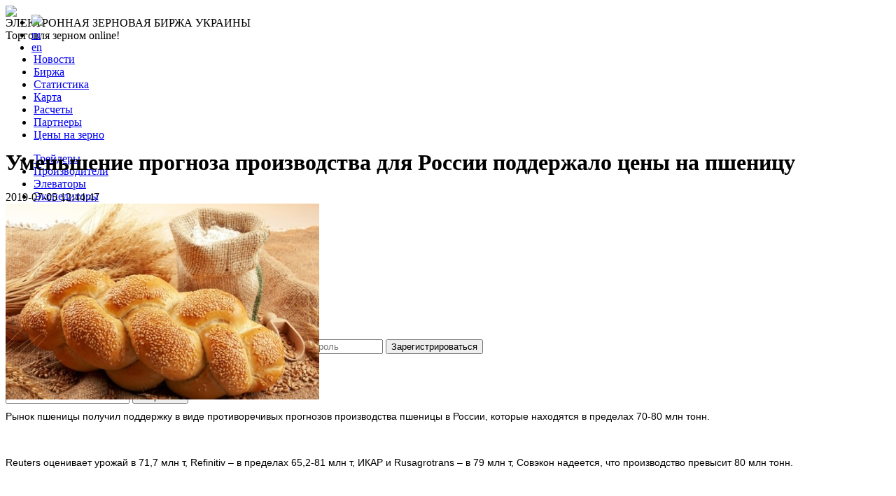

--- FILE ---
content_type: text/html; charset=utf-8
request_url: https://graintrade.com.ua/ru/novosti/zmenshennya-prognozu-virobnitctva-dlya-rosii-pidtrimalo-tcini-na-pshenitcyu.html
body_size: 21485
content:
<!DOCTYPE html PUBLIC "-//W3C//DTD XHTML 1.0 Transitional//EN"
    "http://www.w3.org/TR/xhtml1/DTD/xhtml1-transitional.dtd">
<html>
<head>
        <meta http-equiv="Content-type" content="text/html;charset=UTF-8" />
            <!-- manifest -->
    <link rel="manifest" href="/manifest.json">
    <link rel="apple-touch-icon" sizes="180x180" href="/images/icon-180.png">
    <!-- end manifest -->
    <script>
        const lang_string = "/ru";
        const dictionary = {"\u0417\u043c\u0456\u043d\u0438\u0442\u0438 \u0444\u043e\u0442\u043e\u0433\u0440\u0430\u0444\u0456\u044e":"\u0418\u0437\u043c\u0435\u043d\u0438\u0442\u044c \u0444\u043e\u0442\u043e\u0433\u0440\u0430\u0444\u0438\u044e","\u0414\u043b\u044f \u043a\u043e\u0440\u0435\u043a\u0442\u043d\u043e\u0457 \u0440\u043e\u0431\u043e\u0442\u0438 \u0437i \u0441\u043f\u0438\u0441\u043a\u0430\u043c\u0438 \u043d\u0435\u043e\u0431\u0445i\u0434\u043d\u043e \u0432\u043a\u0430\u0437\u0430\u0442\u0438 \u043d\u0430\u0441\u0442\u0443\u043f\u043di \u043f\u043e\u043b\u044f: \u043a\u0443\u043b\u044c\u0442\u0443\u0440\u0430, \u043ci\u0441\u0446\u0435 \u0434\u043e\u0441\u0442\u0430\u0432\u043a\u0438":"\u0414\u043b\u044f \u043a\u043e\u0440\u0440\u0435\u043a\u0442\u043d\u043e\u0439 \u0440\u0430\u0431\u043e\u0442\u044b \u0441\u043e \u0441\u043f\u0438\u0441\u043a\u0430\u043c\u0438 \u043d\u0435\u043e\u0431\u0445\u043e\u0434\u0438\u043c\u043e \u0443\u043a\u0430\u0437\u0430\u0442\u044c \u0441\u043b\u0435\u0434\u0443\u044e\u0449\u0438\u0435 \u043f\u043e\u043b\u044f: \u043a\u0443\u043b\u044c\u0442\u0443\u0440\u0430, \u043c\u0435\u0441\u0442\u043e \u0434\u043e\u0441\u0442\u0430\u0432\u043a\u0438","\u0412\u0438\u0431\u0435\u0440\u0456\u0442\u044c \u043f\u0435\u0440\u0435\u0440\u043e\u0431\u043d\u0438\u043a\u0430":"\u0412\u044b\u0431\u0435\u0440\u0438\u0442\u0435 \u043f\u0435\u0440\u0435\u0440\u0430\u0431\u043e\u0442\u0447\u0438\u043a\u0430","\u0412\u0438\u0431\u0435\u0440\u0456\u0442\u044c \u0435\u043b\u0435\u0432\u0430\u0442\u043e\u0440":"\u0412\u044b\u0431\u0435\u0440\u0438\u0442\u0435 \u044d\u043b\u0435\u0432\u0430\u0442\u043e\u0440","\u0415\u043b\u0435\u0432\u0430\u0442\u043e\u0440 ":"\u042d\u043b\u0435\u0432\u0430\u0442\u043e\u0440 "," \u0432\u0436\u0435 \u0434\u043e\u0431\u0430\u0432\u043b\u0435\u043d\u0438\u0439 \u0443 \u0441\u043f\u0438\u0441\u043e\u043a":" \u0443\u0436\u0435 \u0434\u043e\u0431\u0430\u0432\u043b\u0435\u043d \u0432 \u0441\u043f\u0438\u0441\u043e\u043a","\u0413\u0440\u0430\u0444i\u043a":"\u0413\u0440\u0430\u0444\u0438\u043a","\u041d\u043e\u043c\u0435\u0440":"\u041d\u043e\u043c\u0435\u0440","\u0422\u0438\u043f \u043f\u0440\u043e\u043f\u043e\u0437\u0438\u0446\u0456\u0457":"\u0422\u0438\u043f \u043f\u0440\u0435\u0434\u043b\u043e\u0436\u0435\u043d\u0438\u044f","\u041a\u0443\u043b\u044c\u0442\u0443\u0440\u0430":"\u041a\u0443\u043b\u044c\u0442\u0443\u0440\u0430","\u041e\u0431'\u0454\u043c":"\u041e\u0431\u044a\u0435\u043c","\u0426\u0456\u043d\u0430 EXW":"\u0426\u0435\u043d\u0430 EXW","\u0426\u0456\u043d\u0430 \u0421\u0420\u0422":"\u0426\u0435\u043d\u0430 \u0421\u0420\u0422","\u0417\u0430\u0433\u0430\u043b\u044c\u043d\u0430 \u0432\u0430\u0440\u0442\u0456\u0441\u0442\u044c":"\u041e\u0431\u0449\u0430\u044f \u0441\u0442\u043e\u0438\u043c\u043e\u0441\u0442\u044c","\u0415\u043b\u0435\u0432\u0430\u0442\u043e\u0440":"\u042d\u043b\u0435\u0432\u0430\u0442\u043e\u0440","\u0421\u0445\u043e\u0436\u0456 \u043f\u0430\u0440\u0438":"\u041f\u043e\u0445\u043e\u0436\u0438\u0435 \u043f\u0430\u0440\u044b","\u043f\u0440\u043e\u0434\u0430\u043c":"\u043f\u0440\u043e\u0434\u0430\u0436\u0430","\u043a\u0443\u043f\u043b\u044e":"\u043f\u043e\u043a\u0443\u043f\u043a\u0430","\u0443\u0433\u043e\u0434\u0430 \u0443\u043a\u043b\u0430\u0434\u0435\u043d\u0430":"\u0441\u0434\u0435\u043b\u043a\u0430 \u0437\u0430\u043a\u043b\u044e\u0447\u0435\u043d\u0430","\u041e\u0431\u043b\u0430\u0441\u0442\u044c\/\u0420\u0430\u0439\u043e\u043d":"\u041e\u0431\u043b\u0430\u0441\u0442\u044c\/\u0420\u0430\u0439\u043e\u043d"," \u043e\u0431\u043b\u0430\u0441\u0442\u044c":" \u043e\u0431\u043b\u0430\u0441\u0442\u044c","\u0424\u0430\u043a\u0442\u0438\u0447\u043d\u0438\u0439 \u0437\u0431\u0456\u0440":"\u0424\u0430\u043a\u0442\u0438\u0447\u0435\u0441\u043a\u0438\u0439 \u0441\u0431\u043e\u0440","\u0420\u0456\u043a:":"\u0413\u043e\u0434:","\u0417\u0456\u0431\u0440\u0430\u043d\u0430 \u043f\u043b\u043e\u0449\u0430":"\u0423\u0431\u0440\u0430\u043d\u043d\u0430\u044f \u043f\u043b\u043e\u0449\u0430\u0434\u044c","\u0423\u0440\u043e\u0436\u0430\u0439\u043d\u0456\u0441\u0442\u044c":"\u0423\u0440\u043e\u0436\u0430\u0439\u043d\u043e\u0441\u0442\u044c","\u0412\u0438\u0431\u0435\u0440\u0456\u0442\u044c \u0441\u043f\u043e\u0447\u0430\u0442\u043a\u0443 \u043e\u0431\u043b\u0430\u0441\u0442\u044c":"\u0421\u043d\u0430\u0447\u0430\u043b\u0430 \u0432\u044b\u0431\u0435\u0440\u0438\u0442\u0435 \u043e\u0431\u043b\u0430\u0441\u0442\u044c","\u0412\u0438\u0431\u0435\u0440\u0456\u0442\u044c \u043e\u0431\u043b\u0430\u0441\u0442\u044c":"\u0412\u044b\u0431\u0435\u0440\u0438\u0442\u0435 \u043e\u0431\u043b\u0430\u0441\u0442\u044c","\u0412\u0441\u0456":"\u0412\u0441\u0435","\u0412\u0438\u0431\u0435\u0440\u0456\u0442\u044c \u0440\u0430\u0439\u043e\u043d":"\u0412\u0438\u0431\u0435\u0440\u0438\u0442\u0435 \u0440\u0430\u0439\u043e\u043d","\u0412\u0441\u0456 \u043a\u0443\u043b\u044c\u0442\u0443\u0440\u0438":"\u0412\u0441\u0435 \u043a\u0443\u043b\u044c\u0442\u0443\u0440\u044b","\u041e\u0431\u043b\u0430\u0441\u0442\u044c":"\u041e\u0431\u043b\u0430\u0441\u0442\u044c","\u0422\u0435\u0440\u043c\u0456\u043d\u0430\u043b":"\u0422\u0435\u0440\u043c\u0438\u043d\u0430\u043b","\u041f\u0435\u0440\u0435\u0440\u043e\u0431\u043d\u0438\u043a":"\u041f\u0435\u0440\u0435\u0440\u0430\u0431\u043e\u0442\u0447\u0438\u043a","\u041a\u0443\u043f\u043b\u044e":"\u041a\u0443\u043f\u043b\u044e","\u041f\u0440\u043e\u0434\u0430\u043c":"\u041f\u0440\u043e\u0434\u0430\u043c","\u0417\u0430\u043a\u043e\u043d\u0442\u0440\u0430\u043a\u0442\u043e\u0432\u0430\u043d\u043e":"\u041a\u043e\u043d\u0442\u0440\u0430\u043a\u0442","\u041f\u043e \u0432\u0441\u0456\u0439 \u0423\u043a\u0440\u0430\u0457\u043d\u0456":"\u041f\u043e \u0441\u0432\u0435\u0439 \u0423\u043a\u0440\u0430\u0438\u043d\u0435","\u0420\u0456\u043a":"\u0413\u043e\u0434","\u0417\u0456\u0431\u0440\u0430\u043d\u0430 \u043f\u043b\u043e\u0449\u0430(\u0433\u0430)":"\u0423\u0431\u0440\u0430\u043d\u043d\u0430\u044f \u043f\u043b\u043e\u0449\u0430\u0434\u044c(\u0433\u0430)","\u0423\u0440\u043e\u0436\u0430\u0439\u043d\u0456\u0441\u0442\u044c(\u0446\/\u0433\u0430)":"\u0423\u0440\u043e\u0436\u0430\u0439\u043d\u043e\u0441\u0442\u044c(\u0446\/\u0433\u0430)","\u0424\u0430\u043a\u0442\u0438\u0447\u043d\u0438\u0439 \u0437\u0431\u0456\u0440(\u0442)":"\u0424\u0430\u043a\u0442\u0438\u0447\u0435\u0441\u043a\u0438\u0439 \u0441\u0431\u043e\u0440(\u0442)","\u041d\u0435\u043c\u0430\u0454 \u0434\u0430\u043d\u043d\u0438\u0445":"\u041d\u0435\u0442 \u0434\u0430\u043d\u043d\u044b\u0445"," \u0440\u0430\u0439\u043e\u043d":" \u0440\u0430\u0439\u043e\u043d"," \u0440-\u043d ":" \u0440\u0430\u0439\u043e\u043d ","\u0432\u0441\u0456":"\u0432\u0441\u0435","\u0417\u0430\u0433\u0430\u043b\u044c\u043d\u0430 \u043f\u043b\u043e\u0449\u0430":"\u041e\u0431\u0449\u0430\u044f \u043f\u043b\u043e\u0449\u0430\u0434\u044c","(\u0446\/\u0433\u0430)":"(\u0446\/\u0433\u0430)","(\u0442)":"(\u0442)","(\u0433\u0430)":"(\u0433\u0430)","\u0410\u0433\u0440\u043e\u0445\u043e\u043b\u0434\u0438\u043d\u0433":"\u0410\u0433\u0440\u043e\u0445\u043e\u043b\u0434\u0438\u043d\u0433","\u0410\u0433\u0440\u043e\u0444\u0456\u0440\u043c\u0430":"\u0410\u0433\u0440\u043e\u0444\u0438\u0440\u043c\u0430","\u0424\u0435\u0440\u043c\u0435\u0440":"\u0424\u0435\u0440\u043c\u0435\u0440","\u0422\u0438\u043f \u043a\u043e\u043b\u044c\u043e\u0440\u0456\u0432":"\u0422\u0438\u043f \u0446\u0432\u0435\u0442\u043e\u0432","\u0412\u0438 \u0431\u0430\u0436\u0430\u0454\u0442\u0435 \u0437\u043d\u044f\u0442\u0438 \u043f\u0440\u043e\u043f\u043e\u0437\u0438\u0446\u0456\u044e \u0437\u0440\u043e\u0431\u0438\u0432\u0448\u0438 \u0457\u0457 \u043d\u0435 \u0430\u043a\u0442\u0438\u0432\u043d\u043e\u044e?":"\u0412\u044b \u0436\u0435\u043b\u0430\u0435\u0442\u0435 \u0441\u043d\u044f\u0442\u044c \u043f\u0440\u0435\u0434\u043b\u043e\u0436\u0435\u043d\u0438\u0435, \u0441\u0434\u0435\u043b\u0430\u0432 \u0435\u0433\u043e \u043d\u0435\u0430\u043a\u0442\u0438\u0432\u043d\u044b\u043c?","\u0412\u0438 \u0432\u043f\u0435\u0432\u043d\u0435\u043di, \u0449\u043e \u0445\u043e\u0447\u0435\u0442\u0435 \u0432\u0438\u0434\u0430\u043b\u0438\u0442\u0438 \u043f\u0440\u043e\u043f\u043e\u0437\u0438\u0446i\u044e?":"\u0412\u044b \u0443\u0432\u0435\u0440\u0435\u043d\u044b \u0432 \u0442\u043e\u043c, \u0447\u0442\u043e \u0445\u043e\u0442\u0438\u0442\u0435 \u0443\u0434\u0430\u043b\u0438\u0442\u044c \u043f\u0440\u0435\u0434\u043b\u043e\u0436\u0435\u043d\u0438\u0435?","\u0417\u0430\u0432\u0430\u043d\u0442\u0430\u0436\u0438\u0442\u0438 \u0444\u043e\u0442\u043e\u0433\u0440\u0430\u0444\u0456\u044e":"\u0417\u0430\u0433\u0440\u0443\u0437\u0438\u0442\u044c \u0444\u043e\u0442\u043e\u0433\u0440\u0430\u0444\u0438\u044e","\u0413\u043e\u043b\u043e\u0432\u043d\u0430 \u0444\u043e\u0442\u043e\u0433\u0440\u0430\u0444i\u044f":"\u0413\u043b\u0430\u0432\u043d\u0430\u044f \u0444\u043e\u0442\u043e\u0433\u0440\u0430\u0444\u0438\u044f","\u041e\u043f\u0443\u0431\u043b\u0456\u043a\u0443\u0432\u0430\u0442\u0438 \u043a\u043e\u043c\u0435\u043d\u0442\u0430\u0440":"\u041e\u043f\u0443\u0431\u043b\u0438\u043a\u043e\u0432\u0430\u0442\u044c \u043a\u043e\u043c\u043c\u0435\u043d\u0442\u0430\u0440\u0438\u0439","\u0412i\u0434\u043f\u043e\u0432i\u0441\u0442\u0438":"\u041e\u0442\u0432\u0435\u0442\u0438\u0442\u044c","\u0440\u0435\u0433\u0456\u043e\u043d":"\u0440\u0435\u0433\u0438\u043e\u043d","\u0417\u0430\u043a\u0440\u0438\u0442\u0438":"\u0417\u0430\u043a\u0440\u044b\u0442\u044c","\u0412\u0430\u043b\u043e\u0432\u0438\u0439 \u0437\u0431i\u0440:":"\u0412\u0430\u043b\u043e\u0432\u043e\u0439 \u0441\u0431\u043e\u0440:","\u041f\u0456\u0434\u043a\u0430\u0437\u043a\u0430":"\u041f\u043e\u0434\u0441\u043a\u0430\u0437\u043a\u0430","\u0417\u0430\u043b\u0435\u0436\u043d\u0456\u0441\u0442\u044c \u043a\u043e\u043b\u044c\u043e\u0440\u0443":"\u0417\u0430\u0432\u0438\u0441\u0438\u043c\u043e\u0441\u0442\u044c \u0446\u0432\u0435\u0442\u0430","\u041f\u043e\u0432\u043d\u0430 \u0456\u043d\u0444\u043e\u0440\u043c\u0430\u0446\u0456\u044f":"\u041f\u043e\u043b\u043d\u0430\u044f \u0438\u043d\u0444\u043e\u0440\u043c\u0430\u0446\u0438\u044f","\u0410\u0433\u0440\u043e\u0444i\u0440\u043c\u0430":"\u0410\u0433\u0440\u043e\u0444\u0438\u0440\u043c\u0430","\u041a\u043e\u043c\u0435\u0440\u0446\u0456\u0439\u043d\u0438\u0439":"\u041a\u043e\u043c\u043c\u0435\u0440\u0447\u0435\u0441\u043a\u0438\u0439","\u0424\u0435\u0440\u043c\u0435\u0440\u0441\u044c\u043a\u0438\u0439":"\u0424\u0435\u0440\u043c\u0435\u0440\u0441\u043a\u0438\u0439","\u0417\u043c\u0456\u0448\u0430\u043d\u0438\u0439":"\u0421\u043c\u0435\u0448\u0430\u043d\u043d\u044b\u0439","\u0414\u0435\u0440\u0436\u0430\u0432\u043d\u0438\u0439":"\u0413\u043e\u0441\u0443\u0434\u0430\u0440\u0441\u0442\u0432\u0435\u043d\u043d\u044b\u0439","\u0417\u0435\u0440\u043d\u043e\u0432\u0438\u0439 \u0442\u0435\u0440\u043c\u0456\u043d\u0430\u043b":"\u0417\u0435\u0440\u043d\u043e\u0432\u043e\u0439 \u0442\u0435\u0440\u043c\u0438\u043d\u0430\u043b","\u041e\u043b\u0456\u0454\u043d\u0430\u043b\u0438\u0432\u043d\u0438\u0439 \u0442\u0435\u0440\u043c\u0456\u043d\u0430\u043b":"\u041c\u0430\u0441\u043b\u043e\u043d\u0430\u043b\u0438\u0432\u043d\u043e\u0439 \u0442\u0435\u0440\u043c\u0438\u043d\u0430\u043b","\u0421\u0443\u0445\u0438\u0439 \u0442\u0435\u0440\u043c\u0456\u043d\u0430\u043b":"\u0421\u0443\u0445\u043e\u0439 \u0442\u0435\u0440\u043c\u0438\u043d\u0430\u043b","\u041c\u0415\u0417":"\u041c\u042d\u0417","\u041c\u043b\u0438\u043d":"\u041c\u0435\u043b\u044c\u043d\u0438\u0446\u0430","\u041a\u043e\u043c\u0431\u0456\u043a\u043e\u0440\u043c\u043e\u0432\u0438\u0439 \u0437\u0430\u0432\u043e\u0434":"\u041a\u043e\u043c\u0431\u0438\u043a\u043e\u0440\u043c\u043e\u0432\u043e\u0439 \u0437\u0430\u0432\u043e\u0434","\u0412\u0438\u043a\u043e\u0440\u0438\u0441\u0442\u043e\u0432\u0443\u0439\u0442\u0435 \u0444\u0456\u043b\u044c\u0442\u0440\u0430 \u043d\u0430\u0442\u0438\u0441\u043d\u0443\u0432\u0448\u0438 \u043d\u0430 \u043d\u0430\u0437\u0432\u0443 \u043a\u043e\u043b\u043e\u043d\u043a\u0438":"\u0418\u0441\u043f\u043e\u043b\u044c\u0437\u0443\u0439\u0442\u0435 \u0444\u0438\u043b\u044c\u0442\u0440, \u043d\u0430\u0436\u0430\u0432\u0448\u0438 \u043f\u043e \u043d\u0430\u0437\u0432\u0430\u043d\u0438\u044e \u0441\u0442\u043e\u043b\u0431\u0446\u0430","\u0421\u043e\u0440\u0442\u0443\u0432\u0430\u043d\u043d\u044f \u043f\u0440\u043e\u043f\u043e\u0437\u0438\u0446\u0456\u0439":"\u0421\u043e\u0440\u0442\u0438\u0440\u043e\u0432\u043a\u0430 \u043f\u0440\u0435\u0434\u043b\u043e\u0436\u0435\u043d\u0438\u0439","\u0412\u0438\u0431\u0435\u0440\u0456\u0442\u044c \u041a\u043e\u043d\u0442\u0440\u0430\u0433\u0435\u043d\u0442\u0430":"\u0412\u044b\u0431\u0435\u0440\u0438\u0442\u0435 \u043a\u043e\u043d\u0440\u0430\u0433\u0435\u043d\u0442\u0430","\u0412\u0438\u0431\u0435\u0440\u0456\u0442\u044c \u0415\u043b\u0435\u0432\u0430\u0442\u043e\u0440":"\u0412\u044b\u0431\u0435\u0440\u0438\u0442\u0435 \u044d\u043b\u0435\u0432\u0430\u0442\u043e\u0440n","\u0412\u0438\u0431\u0435\u0440\u0456\u0442\u044c \u041f\u0435\u0440\u0435\u0440\u043e\u0431\u043d\u0438\u043a\u0430":"\u0412\u044b\u0431\u0435\u0440\u0438\u0442\u0435 \u043f\u0435\u0440\u0435\u0440\u0430\u0431\u043e\u0442\u0447\u0438\u043a\u0430","\u0412\u0438\u0431\u0435\u0440\u0456\u0442\u044c \u0422\u0435\u0440\u043c\u0438\u043d\u0430\u043b":"\u0412\u044b\u0431\u0435\u0440\u0438\u0442\u0435 \u0442\u0435\u0440\u043c\u0438\u043d\u0430\u043b","\u0412\u0441\u0456 \u0440\u0435\u0433\u0456\u043e\u043d\u0438":"\u0412\u0441\u0435 \u0440\u0435\u0433\u0438\u043e\u043d\u044b","\u041d\u0430\u0437\u0432\u0430":"\u041d\u0430\u0437\u0432\u0430\u043d\u0438\u0435","\u0412\u0438\u0431\u0435\u0440\u0456\u0442\u044c \u043e\u0431\u043b\u0430\u0441\u0442\u044c \u0430\u0431\u043e \u043a\u0443\u043b\u044c\u0442\u0443\u0440\u0443":"\u0412\u044b\u0431\u0435\u0440\u0438\u0442\u0435 \u043e\u0431\u043b\u0430\u0441\u0442\u044c \u0438\u043b\u0438 \u043a\u0443\u043b\u044c\u0442\u0443\u0440\u0443","\u0424\u0456\u043b\u044c\u0442\u0440\u0443\u0432\u0430\u0442\u0438 \u043c\u043e\u0436\u0443\u0442\u044c \u043b\u0438\u0448\u0435 \u043f\u0456\u0434\u0442\u0432\u0435\u0440\u0434\u0436\u0435\u043d\u0456 \u043a\u043e\u0440\u0438\u0441\u0442\u0443\u0432\u0430\u0447\u0456":"\u0424\u0438\u043b\u044c\u0442\u0440\u043e\u0432\u0430\u0442\u044c \u043c\u043e\u0433\u0443\u0442 \u0442\u043e\u043b\u044c\u043a\u043e \u043f\u043e\u0434\u0442\u0432\u0435\u0440\u0436\u0434\u0435\u043d\u043d\u044b\u0435 \u043f\u043e\u043b\u044c\u0437\u043e\u0432\u0430\u0442\u0435\u043b\u0438","\u041f\u0435\u0440\u0435\u0433\u043b\u044f\u0434\u0430\u0442\u0438 \u0434\u0430\u043d\u0443 \u0456\u043d\u0444\u043e\u0440\u043c\u0430\u0446\u0456\u044e \u043c\u043e\u0436\u0443\u0442\u044c \u043b\u0438\u0448\u0435 \u043f\u0456\u0434\u0442\u0432\u0435\u0440\u0434\u0436\u0435\u043d\u0456 \u043a\u043e\u0440\u0438\u0441\u0442\u0443\u0432\u0430\u0447\u0456":"\u041f\u0440\u043e\u0441\u043c\u0430\u0442\u0440\u0438\u0432\u0430\u0442\u044c \u0434\u0430\u043d\u043d\u0443\u044e \u0438\u043d\u0444\u043e\u0440\u043c\u0430\u0446\u0438\u044e \u043c\u043e\u0433\u0443\u0442 \u0442\u043e\u043b\u044c\u043a\u043e \u043f\u043e\u0434\u0442\u0432\u0435\u0440\u0436\u0434\u0435\u043d\u043d\u044b\u0435 \u043f\u043e\u043b\u044c\u0437\u043e\u0432\u0430\u0442\u0435\u043b\u0438","\u0421\u0442\u0430\u0442\u0438 \u043f\u0456\u0434\u0442\u0432\u0435\u0440\u0434\u0436\u0435\u043d\u0438\u043c":"\u0421\u0442\u0430\u0442\u044c \u043f\u043e\u0434\u0442\u0432\u0435\u0440\u0436\u0434\u0435\u043d\u043d\u044b\u043c","\u0412\u0456\u0434\u0441\u0443\u0442\u043d\u0456 \u0434\u0430\u043d\u0456":"\u0414\u0430\u043d\u043d\u044b\u0435 \u043e\u0442\u0441\u0443\u0442\u0441\u0442\u0432\u0443\u044e\u0442","\u0411\u0435\u0437 \u0433\u0440\u0443\u043f\u0443\u0432\u0430\u043d\u043d\u044f":"\u0411\u0435\u0437 \u0433\u0440\u0443\u043f\u043f\u0438\u0440\u043e\u0432\u043a\u0438","\u0413\u0440\u0443\u043f\u0443\u0432\u0430\u043d\u043d\u044f":"\u0413\u0440\u0443\u043f\u043f\u0438\u0440\u043e\u0432\u043a\u0430","\u0413\u0440\u0443\u043f\u0443\u0432\u0430\u043d\u043d\u044f 2":"\u0413\u0440\u0443\u043f\u043f\u0438\u0440\u043e\u0432\u043a\u0430 2","\u0424\u0456\u043b\u044c\u0442\u0440\u0438":"\u0424\u0438\u043b\u044c\u0442\u0440\u044b","\u0422\u0438\u043f: ":"\u0422\u0438\u043f: ","\u0412\u043a\u0430\u0436\u0456\u0442\u044c \u0440\u0435\u0430\u043b\u044c\u043d\u0443 \u0446\u0456\u043d\u0443":"\u0423\u043a\u0430\u0436\u0438\u0442\u0435 \u0440\u0435\u0430\u043b\u044c\u043d\u0443\u044e \u0446\u0435\u043d\u0443"};
        function t(word) {
            if (dictionary[word] != null) return dictionary[word];
            return word;
        }
    </script>
    <meta property="og:title" content="Уменьшение прогноза производства для России поддержало цены на пшеницу" />
<meta property="og:description" content="Рынок пшеницы получил поддержку в виде противоречивых прогнозов производства пшеницы в России, которые находятся в пределах 70-80 млн т." />
<meta property="og:image" content="https://graintrade.com.ua/upload/full/b574a8d745a0.jpg" />
<link rel="canonical" href="https://graintrade.com.ua/ru/novosti/zmenshennya-prognozu-virobnitctva-dlya-rosii-pidtrimalo-tcini-na-pshenitcyu.html" />
<link hreflang="uk" rel="alternate" href="https://graintrade.com.ua/novosti/zmenshennya-prognozu-virobnitctva-dlya-rosii-pidtrimalo-tcini-na-pshenitcyu.html" />
<link hreflang="en" rel="alternate" href="https://graintrade.com.ua/en/novosti/zmenshennya-prognozu-virobnitctva-dlya-rosii-pidtrimalo-tcini-na-pshenitcyu.html" />
<link hreflang="ru" rel="alternate" href="https://graintrade.com.ua/ru/novosti/zmenshennya-prognozu-virobnitctva-dlya-rosii-pidtrimalo-tcini-na-pshenitcyu.html" />
<link rel="stylesheet" type="text/css" href="/css/sweetalert2.min.css" />
<link rel="stylesheet" type="text/css" href="/css/jquery-ui-1.8.21.custom.css" media="screen" />
<link rel="stylesheet" type="text/css" href="/css/common.css?ver-25.12.25" media="screen" />
<link rel="stylesheet" type="text/css" href="/css/jquery.jscrollpane.lozenge.css" />
<link rel="stylesheet" type="text/css" href="/css/jquery.ad-gallery.css" />
<link rel="stylesheet" type="text/css" href="/css/fonts/comfortaa.css" />
<link rel="stylesheet" type="text/css" href="/css/jquery.fancybox.css" />
<link rel="stylesheet" type="text/css" href="/css/prettyPhoto.css" />
<link rel="stylesheet" type="text/css" href="/css/jquery.Jcrop.css" />
<script type="text/javascript" src="/assets/b9b0afb0/jquery.min.js"></script>
<script type="text/javascript" src="/assets/b9b0afb0/jui/js/jquery-ui.min.js"></script>
<script type="text/javascript" src="/js/priceIndexHome.js?v-27.03.25"></script>
<script type="text/javascript" src="/js/sweetalert2.min.js"></script>
<script type="text/javascript" src="/js/jquery.cookie.js"></script>
<title>Уменьшение прогноза производства для России поддержало цены на пшеницу</title>
    <meta name="description" content="Рынок пшеницы получил поддержку в виде противоречивых прогнозов производства пшеницы в России, которые находятся в пределах 70-80 млн т.">

    <link rel="icon" href="/images/favicon.ico" type="image/x-icon"/>
    <link rel="publisher" href="https://plus.google.com/103539592086004403426">

<!-- Google Tag Manager -->
<script>(function(w,d,s,l,i){w[l]=w[l]||[];w[l].push({'gtm.start':
new Date().getTime(),event:'gtm.js'});var f=d.getElementsByTagName(s)[0],
j=d.createElement(s),dl=l!='dataLayer'?'&l='+l:'';j.async=true;j.src=
'https://www.googletagmanager.com/gtm.js?id='+i+dl;f.parentNode.insertBefore(j,f);
})(window,document,'script','dataLayer','GTM-M87MKMCV');</script>
<!-- End Google Tag Manager -->
</head>
<body>
<!-- Google Tag Manager (noscript) -->
<noscript><iframe src="https://www.googletagmanager.com/ns.html?id=GTM-M87MKMCV"
height="0" width="0" style="display:none;visibility:hidden"></iframe></noscript>
<!-- End Google Tag Manager (noscript) -->
<div class="Wrapper">

<div class="pite-items" id="scene">
    <div class="wrapper">
        <div class="pine_2 layer" data-depth="0.2" style="background: url('/images/pine/2.png') no-repeat;background-size: cover;"></div>
        <div class="pine_3 layer" data-depth="-0.1" style="background: url('/images/pine/5.png') no-repeat;background-size: cover;"></div>
    </div>
</div>

    <div class="Page newsview">
        <header class="Header" role="banner">
    <div class="language-selector" style="position:absolute; top:5px; left:5px;">
        <ul id="language-menu">
<li><a title="українська" href="/novosti/zmenshennya-prognozu-virobnitctva-dlya-rosii-pidtrimalo-tcini-na-pshenitcyu.html"><img src="/images/ua.png" /></a></li>
<li><a title="русский" class="not_ukr" href="/ru/novosti/zmenshennya-prognozu-virobnitctva-dlya-rosii-pidtrimalo-tcini-na-pshenitcyu.html">ru</a></li>
<li><a title="english" class="not_ukr" href="/en/novosti/zmenshennya-prognozu-virobnitctva-dlya-rosii-pidtrimalo-tcini-na-pshenitcyu.html">en</a></li>
</ul>    </div>
    <a class="Header-logo" href="/ru">
        <img src="/images/blank.gif"/>
    </a>
    <div class="Header-slogan-first top-15">
        ЭЛЕКТРОННАЯ ЗЕРНОВАЯ БИРЖА УКРАИНЫ    </div>
    <span class="Header-slogan">Торговля зерном online!</span>
    <div class="social">
        <a href="https://www.facebook.com/graintradeua" class="facebook" target="_blank" rel="nofollow"></a>
        <a href="https://twitter.com/GrainTradeUA" class="twitter" target="_blank" rel="nofollow"></a>
                    <a href="https://t.me/graintradeua" class="telegram" target="_blank" rel="nofollow"></a>
            </div>
    <nav class="Menu">
        <ul class="Menu-list" id="mainMenuTop">
<li class="active Menu-item"><a href="/ru/novosti">Новости</a></li>
<li class="Menu-item"><a href="/ru/birzha">Биржа</a></li>
<li class="Menu-item"><a href="/ru/statistika">Статистика</a></li>
<li class="Menu-item"><a href="/ru/karti">Карта</a></li>
<li class="Menu-item"><a href="/ru/rascheti">Расчеты</a></li>
<li class="Menu-item"><a href="/ru/partneri">Партнеры</a></li>
<li class="Menu-item"><a href="/ru/indeksCen">Цены на зерно</a></li>
</ul>        <div class="notification-centr">
            <div class="notification green-notification" style="display:none;"
                 title="есть новые предложения">
            </div>
            <div class="notification blue-notification" style="display:none;"
                 title="есть непрочитанные сообщения">
            </div>
        </div>
    </nav>
    <nav class="Menu nav2">
        <ul class="Menu-list" id="mainMenu">
<li class="Menu-item"><a href="/ru/traideri">Трейдеры</a></li>
<li class="Menu-item"><a href="/ru/proizvoditeli">Производители</a></li>
<li class="Menu-item"><a href="/ru/elevatori">Элеваторы</a></li>
<li class="Menu-item"><a href="/ru/ekspeditori">Экспедиторы</a></li>
<li class="Menu-item"><a href="/ru/porti">Порты</a></li>
<li class="Menu-item"><a href="/ru/terminali">Терминалы</a></li>
<li class="Menu-item"><a href="/ru/holdingi">Холдинги</a></li>
<li class="Menu-item"><a href="/ru/pererabotchiki">Переработчики</a></li>
</ul>    </nav>
            <div class="logndiv">
    <a href="javascript:;" class="loginbut">Вход</a>
    <div class="logtabs" id="logtabs">
        <div class="alogtabs">
            <a href="javascript:;" class="alogin on">Войти</a>
            <a href="javascript:;" class="areg">Регистрация</a>
            <a href="javascript:;" class="aforgot">Забыли пароль</a>
        </div>
        <div class="clr"></div>
        <div class="ltabs">
            <div class="login now">
                <form method="post" id="top-login-form"
                      action="/ru/site/login">
                    <input id="LoginForm_username" type="text" placeholder="Логин"
                           name="LoginForm[firm_email]"/>
                    <input id="LoginForm_password" type="password" placeholder="Пароль"
                           name="LoginForm[pass]"/>
                    <input type="submit" value="Логин" name="yt0"/>
                </form>
            </div>
            <div class="reg">
                <form method="post" id="top-reg-form"
                      action="/ru/site/reg">
                    <p class="logtabs-t">
                        Для просмотра информации вам необходимо зарегистрироваться                    </p>
                    <input id="RegForm_username" type="text" placeholder="email"
                           name="User[firm_email]"/>
                    <input id="RegForm_password" type="password" placeholder="Пароль"
                           name="User[pass]"/>
                    <input id="RegForm_check_password" type="password" placeholder="Повторите пароль"
                           name="User[check_pass]"/>
                    <input class="logtabs-reg" type="submit" value="Зарегистрироваться" name="yt0"/>
                    <p class="logtabs-b">бесплатно, чтобы воспользоваться функциями сайта</p>
                </form>
            </div>
            <div class="forgot">
                <form method="post" id="top-reg-form"
                      action="/ru/site/forgetPass">
                    <input id="RegForm_username" type="text" placeholder="email"
                           name="User[firm_email]"/>
                    <input type="submit" value="Отправить" name="yt0"/>
                </form>
            </div>
        </div>
    </div>
</div>
<script>
    var showed = false,
        canClose = false;

    $(document).on('mouseover', '.logndiv', function() {
        if (!showed) {
            $('.logtabs').show();
            showed = true;
        }
    });

    $(document).on('mouseover', '.logtabs', function() {
        if (canClose) {
            canClose = false;
        }
    });

    $(document).on('mouseout', '.logtabs', function() {
        if (!canClose) {
            canClose = true;
        }
    });

    $(document).on('click', 'body', function() {
        if (canClose) {
            $('.logtabs').hide();
            showed = false;
            canClose = false;
        }
    });

    $(document).on('click', '.guest', function() {
        $.fancybox.open('#logtabs', {padding: 0, autoHeight: true, autoWidth: true});
        return false;
    });

    //Tabs
    $('.alogtabs').on('click', '.alogin', function() {
        $('.alogtabs a').removeClass('on');
        $('.ltabs div').removeClass('now');
        $(this).addClass('on');
        $('.login').addClass('now');
    });
    $('.alogtabs').on('click', '.areg', function() {
        $('.alogtabs a').removeClass('on');
        $('.ltabs div').removeClass('now');
        $(this).addClass('on');
        $('.reg').addClass('now');
    });
    $('.alogtabs').on('click', '.aforgot', function() {
        $('.alogtabs a').removeClass('on');
        $('.ltabs div').removeClass('now');
        $(this).addClass('on');
        $('.forgot').addClass('now');
    });
</script>    </header>        <div class="Main">
                        <div class="Main-content">
    <script>
    $(function(){
        $('#goBack').button();
        $('#goBack').click(function(){
            window.location.href="/ru/novosti";
        });

        // Load the classic theme
        Galleria.loadTheme('/css/themes/classic/galleria.classic.min.js');

        // Initialize Galleria
        if($('#galleria').length > 0)
            Galleria.run('#galleria');
    });
</script>
<div class="newsConteiner" style="margin-top:15px;">
    <div class="newsInfoActive">
        <div class="newsInnerInfo">
            <div class="newsTitle">
                <h1 style="padding-top:0;">Уменьшение прогноза производства для России поддержало цены на пшеницу</h1>
                <div class="newsDate">2019-07-05 12:44:47</div>
                            </div>
        </div>
    </div>

    <div class="newsData">
        <div class="newsBigImg">
                            <img src="/upload/full/b574a8d745a0.jpg" alt="Уменьшение прогноза производства для России поддержало цены на пшеницу"/>
                    </div>
            
        <div class="newsText">
                        <p>
                <p><span style="font-size:14px"><span style="font-family:arial,sans-serif">Рынок пшеницы получил поддержку в виде противоречивых прогнозов производства пшеницы в России, которые находятся в пределах 70-80 млн тонн.</span></span></p>

<p>&nbsp;</p>

<p><span style="font-size:14px"><span style="font-family:arial,sans-serif">Reuters оценивает урожай в 71,7 млн т, Refinitiv &ndash; в пределах 65,2-81 млн т, ИКАР и Rusagrotrans &ndash; в 79 млн т, Совэкон&nbsp;надеется, что производство превысит 80 млн тонн.</span></span></p>

<p>&nbsp;</p>

<p><span style="font-size:14px"><span style="font-family:arial,sans-serif">Рынок французской пшеницы рос после скачка цен в Чикаго в среду, хотя вчера США праздновали День Независимости. Спекулянты разогревают цены несмотря на &laquo;медвежьи&raquo; фундаментальные факторы: урожай мягкой пшеницы в ЕС минимум на 10% превысит прошлогодний, благодаря увеличению производства в Германии и Франции</span></span></p>

<p>&nbsp;</p>

<ul>
	<li><span style="font-size:14px"><span style="font-family:arial,sans-serif">Сентябрьские фьючерсы на мукомольную пшеницу на MATIF выросли на 1 &euro;/т до 179,5 &euro;/т или 202,47 $/т.</span></span></li>
</ul>

<p>&nbsp;</p>

<p><span style="font-size:14px"><span style="font-family:arial,sans-serif">Тунисская агентство ODC приобрело 67 тыс т пшеницы с протеином 11,5% по цене 203,69 $/т, 205,99 $/т и 211,68 $/т C&amp;F с поставкой 5-25 августа.</span></span></p>

<p>&nbsp;</p>

<p><span style="font-size:14px"><span style="font-family:arial,sans-serif">Алжир приобрел пшеницу по цене выше, чем на майском тендере.</span></span></p>

<p>&nbsp;</p>

<p><span style="font-size:14px"><span style="font-family:arial,sans-serif">Жара в Черноморском регионе способствует увеличению предложений продовольственной пшеницы и сокращению фуражной, вследствие чего цены на последнюю выросли на 1 $/т до 176 $/т </span><span style="font-family:arial,sans-serif">FOB</span><span style="font-family:arial,sans-serif"> для поставок в июле, 178 $/т в августе и 181 $/т в сентябре.</span></span></p>

<p><span style="font-size:14px"><span style="font-family:arial,sans-serif">На западе Украины из-за избытка влаги возможно ухудшение качества пшеницы.</span></span></p>

<p>&nbsp;</p>

<p><span style="font-size:14px"><span style="font-family:arial,sans-serif">Появились первые данные по урожаю пшеницы в Румынии, Сербии и Венгрии. Там чрезмерные осадки также привели к распространению болезней пшеницы, которые могут повредить 2 млн т зерна.</span></span></p>
            </p> 
        </div>
    </div>
    
        <div class="clr" style="height:3px;"></div>
	</div>
<button id="goBack" style="float:right;">
    <a href="/ru/novosti">Перечень всех новостей</a>
</button>
<div class="banner-widget">
                            <img src="/upload/banner/01222026/viktor_ko.jpg" alt="Экспорт зерновых по Дунаю"
                     width="600" height="100"
                >
                                            <noindex>
                <a href="https://agro2food.com.ua/" id="promo-link" class="banner-link" target="_blank" rel="nofollow" title="Выставка технологий, оборудования и решений для агропереработки и пищевой промышленности">
                    <img src="/upload/banner/12182025/600x100 A2F-2006-01.png" alt="Выставка технологий, оборудования и решений для агропереработки и пищевой промышленности"
                         width="600" height="100"
                    >
                </a>
            </noindex>
                                            <noindex>
                <a href="https://insklad.com.ua/" id="promo-link" class="banner-link" target="_blank" rel="nofollow" title="Выставка технологий, оборудования, решений для складской логистики">
                    <img src="/upload/banner/12182025/600x100 Insklad 2026-01.png" alt="Выставка технологий, оборудования, решений для складской логистики"
                         width="600" height="100"
                    >
                </a>
            </noindex>
                        </div>
<script src="/ckeditor/ckeditor.js"></script>
<div class="comments newsConteiner">
    <a name="comments"></a>
    <button id="addCommBut"
            class="ui-button ui-widget ui-state-default ui-corner-all ui-button-text-only"
            style="height:30px;" role="button" aria-disabled="false">
        <span class="ui-button-text">Добавить отзыв</span>
    </button>
    <div class="redcom" id="comments-count">Комментарии посетителей (0):</div>
    </div>

<div class="addComm modal" style="position:static;padding: 36px 15px 0px 37px;width:auto;">
    <div id="closse-add-comment" class="red_cross"><a href="javascript:void(0)"><img src="/images/red-cross-md.png"></img></a></div>
    <div class="h1com" style="width: 758px;">Комментарий к новости: <span>Уменьшение прогноза производства для России поддержало цены на пшеницу</span></div>
        <div class="h3com"><noindex>Ваш комментарий:</noindex></div>

    <form method="post" action="/ru/novosti/comment" id="submitComment">
        <input type="hidden" name="news_id" value="4282" />
        <input type="hidden" name="parent_id" id="parent_id" value="" />
        <textarea id="comment_text" name="text" maxlength="2048" style="resize:none;height:120px;width:758px;"></textarea>
        <div class="comment_hint"><noindex>(не более 2048 символов)</noindex></div>
        <input type="submit" id="comment_submit" value="Опубликовать комментарий" style="margin-top: 28px;"/>
    </form>
</div>

<div class="editComm modal" style="position:static;padding: 36px 15px 0px 37px;width:auto;">
    <div id="closse-edit-comment" class="red_cross"><a href="javascript:void(0)"><img src="/images/red-cross-md.png"></img></a></div>
    <div class="h1com">Комментарий к новости:</div>
    <div class="h2com">Уменьшение прогноза производства для России поддержало цены на пшеницу</div>
    <div class="h3com"><noindex>Комментарий:</noindex></div>
    <input type="hidden" id="edit-comment_id" name="comment_id" value="4282" />
    <textarea id="edit_comment_text" name="text" maxlength="2048" style="resize:none;height:120px;width:758px;"></textarea>
    <div class="comment_hint"><noindex>(не более 2048 символов)</noindex></div>
</div>

<div class="complete-alert modal" style="position:static;padding: 36px 15px 0px 37px;width:auto;display: none;">
    <div id="closse-complete-alert" class="red_cross"><a href="javascript:void(0)"><img src="/images/red-cross-md.png"></a></div>
    <h2>Ваш комментарий появится после проверки администратором сайта</h2>
</div>

<div class="autorization-alert modal" style="position:static;padding: 36px 15px 0px 37px;width:auto;">
    <div id="closse-autorization-alert" class="red_cross"><a href="javascript:void(0)"><img src="/images/red-cross-md.png"></a></div>
    <h2>Эта функция доступна только авторизованным пользователям</h2>
</div>
<script>
    $(function() {
                $(".autorization-alert").dialog({
            autoOpen: false,
            modal: true,
            resizable: false,
            width: 876,
            buttons: {
                "Авторизация": function () {
                    window.location.href = "/ru/site/login";
                },
                "Регистрация": function () {
                    window.location.href = "/ru/site/reg";
                },
                "Закрыть": function () {
                    $(this).dialog("close");
                },
            }
        });
        $("#closse-autorization-alert").click(function () {
            $(".autorization-alert").dialog("close");
        });

        function openAuthorizationAlert() {
            $(".autorization-alert").parent().css({position: "fixed"}).end().dialog("open");
        }

        $("#addCommBut").click(function () {
            openAuthorizationAlert();
        });
        $(document).delegate(".comment-answer_but", "click", function () {
            openAuthorizationAlert();
        });

        
        $(document).on("input", "#comment_text", function() {
            var length = $(this).val().length;
            var style = (length >= $(this).attr("maxlength") ? "red" : "black");
            $(".comment_hint").css("color", style);
        });

        $(document).on("click", ".comment-delete_but", function() {
            var comment_id = $(this).parent().find(".comment_id").val();

            swal({
                title: 'Увага!',
                text: 'Вы уверены, что хотите удалить комментарий?',
                type: 'warning',
                showCancelButton: true,
                confirmButtonColor: '#3085d6',
                cancelButtonColor: '#d33',
                confirmButtonText: 'Да, удалить!',
                cancelButtonText: 'Нет, отменить удаление!'
            }).then(function(isConfirm) {
                if (isConfirm) {
                    $.ajax({
                        type:"POST",
                        url: "/ru/novosti/deleteComment",
                        dataType: "json",
                        data: {
                            comment_id: comment_id,
                            news_id: 4282                        },
                        success: function(data){
                            if (data["result"] == 1) {
                                var comment_block = $(".comment-block .comment_id[value='"+data["comment_id"]+"']").parent();
                                comment_block.next(".comment-tree").remove();
                                comment_block.remove();
                                $("#comments-count").html("Комментарии посетителей ("+data["count"]+"):");
                            }
                        }
                    });
                }
            });
        });
        
        $('.complete-alert').dialog({
            autoOpen: false,
            modal: true,
            dialogClass: 'comment-window',
            resizable: false,
            width: 876,
            height: 290
        });
        
        $("#closse-complete-alert").click(function() {
            $('.complete-alert').dialog("close");
            CKEDITOR.instances['comment_text'].destroy();
        });
        
        $('#submitComment').submit(function (e) {
            var text = $('.cke_wysiwyg_frame').contents().find('body').html();
            var parent_id = $('#parent_id').val();

            var length = text.length;
            var style = (length >= $('#comment_text').attr("maxlength") ? "red" : "black");
            $(".comment_hint").css("color", style);
            
            $.ajax({
                type:"POST",
                url: "/ru/novosti/comment",
                dataType: "json",
                data: {
                    news_id: 4282,
                    parent_id: parent_id,
                    text: text,
                },
                success: function(data){
                    if (data["result"] == 1) {
                        //console.log('dsadsa');
                        $('.addComm').dialog("close");
                        $('.editComm').dialog("close");
                        CKEDITOR.instances['comment_text'].destroy();
                        if (data["user"] == 9) {
                            $(location).attr('href', data['link']);
                            location.reload();
                        } else {
                            // window.location.href=data['link'];
                            $(".complete-alert").dialog("open");
                        }
                    } else {
                        console.log(data["errors"]);
                        if (data["message"]) {
                            //alert(data["message"]);
                        }
                    }
                }
            });
            e.preventDefault();
        });
        
        $('.addComm').dialog({
            //close: function() {},
            autoOpen: false,
            modal: true,
            dialogClass: 'comment-window',
            resizable: false,
            width: 876,
            height: 590
        });

        $("#closse-add-comment").click(function() {
            $('.addComm').dialog("close");
            CKEDITOR.instances['comment_text'].destroy();
        });

        $('.editComm').dialog({
            //close: function() {},
            autoOpen: false,
            modal: true,
            resizable: false,
            width: 876,
            height: 590,
            buttons: {
                "Зберегти": function() {
                    // var text = $(this).children("#edit_comment_text").val();
                    var text = $('.cke_wysiwyg_frame').contents().find('body').html();
                    var comment_id = $(this).children("#edit-comment_id").val();

                    var length = text.length;
                    var style = (length >= $('#edit_comment_text').attr("maxlength") ? "red" : "black");
                    $(".comment_hint").css("color", style);

                    $.ajax({
                        type:"POST",
                        url: "/ru/novosti/updateComment",
                        dataType: "json",
                        data: {
                            comment_id: comment_id,
                            text: text
                        },
                        success: function(data) {
                            if (data["result"] == 1) {
                                $(".comment-block .comment_id[value="+data["comment_id"]+"]")
                                    .parent().children(".comment-text").html(data["text"]);
                                if (data["user"] != 9) {
                                    $(".complete-alert").dialog("open");
                                }
                            }
                            $('.editComm').dialog("close");
                            CKEDITOR.instances['edit_comment_text'].destroy();
                        }
                    });
                },
                "Повернутися": function() {
                    $(this).dialog( "close" );
                    CKEDITOR.instances['edit_comment_text'].destroy();
                }
            }
        });

        $("#closse-edit-comment").click(function() {
            $('.editComm').dialog("close");
            CKEDITOR.instances['edit_comment_text'].destroy();
        });

        $(".comment-edit_but").bind('click', function() {
            var comment_id = $(this).parent().find(".comment_id").val();
            var comment_text = $(this).parent().find(".comment-text").html();
            $('.editComm').find('#edit-comment_id').val(comment_id);
            $('.editComm').find('#edit_comment_text').val(comment_text);
            $('.editComm').find('.cke_editable').val(comment_text);
            $('.editComm').parent().css({position : "fixed"}).end().dialog("open");
            loadEditor("edit_comment_text");
        });
        
        function loadEditor(id)
        {
            var instance = CKEDITOR.instances[id];
            if(instance)
            {
                CKEDITOR.remove(id);
            } else {
                CKEDITOR.replace(id, {
                    language: 'ru',
                toolbar : [
	{ name: 'document', groups: [ 'mode', 'document', 'doctools' ], items: [ 'NewPage', 'Preview', 'Print', '-', 'Templates' ] },
	{ name: 'clipboard', groups: [ 'clipboard', 'undo' ], items: [ 'Cut', 'Copy', 'Paste', 'PasteText', 'PasteFromWord', '-', 'Undo', 'Redo' ] },
	{ name: 'editing', groups: [ 'find', 'selection', 'spellchecker' ], items: [ 'Find', 'Replace', '-', 'SelectAll', '-', 'Scayt' ] },
	{ name: 'basicstyles', groups: [ 'basicstyles', 'cleanup' ], items: [ 'Bold', 'Italic', 'Underline', 'Strike', 'Subscript', 'Superscript', '-', 'RemoveFormat' ] },
	{ name: 'paragraph', groups: [ 'list', 'indent', 'blocks', 'align', 'bidi' ], items: [ 'NumberedList', 'BulletedList', '-', 'Outdent', 'Indent', '-', 'Blockquote', '-', 'JustifyLeft', 'JustifyCenter', 'JustifyRight', 'JustifyBlock', '-', 'BidiLtr', 'BidiRtl' ] },
	{ name: 'links', items: [ 'Link', 'Unlink', 'Anchor' ] },
	{ name: 'insert', items: [ 'Image', 'Table', 'Smiley' ] },
	'/',
	{ name: 'styles', items: [ 'Styles', 'Format', 'Font', 'FontSize' ] },
	{ name: 'colors', items: [ 'TextColor', 'BGColor' ] },
	{ name: 'tools', items: [ 'Maximize', 'ShowBlocks' ] },
	{ name: 'others', items: [ '-' ] },
	{ name: 'about', items: [ 'About' ] }
]
            });
                CKEDITOR.config.width = 758;
            }
        }

    });
</script></div>
<aside class="Main-sideBar">
    <div class="dataConteiner">
        <div class="NoIndex_clr_bg_txt_and_img">
    <div class="sidebar-priceIndex dataConteiner">
        <div id="priceIndex">
    <form name="price_index" method="post" action="#">
        <div class="row indexcen er">
            <span class="normalText">Цена на условиях</span>
            <select class="type_select Common-select" title="Условие поставки">
                <option value="exw" selected>EXW</option>
                <option value="fca_termg">FCA</option>
                <option value="fca_term$">FCA $</option>
                <option value="cpt_termg">СРТ Терминал, грн.</option>
                <option value="cpt_term$">CPT Терминал $</option>
                <option value="cpt_per">СРТ Переработчик</option>
                <option value="fob">FOB</option>
                <option value="daf">DAF</option>
                <option value="cif">CIF</option>
                            </select>
            <span class="normalText stup"></span>
        </div>
        <div class="row region">
            <input type="radio" name="indexSelector" class="indexselector" value="culture" checked>
            <div class="countries_select_wrap" style="display:none">
                <select class="countries_select Common-select" title="Индекс по странам">
                    <option value="0">Все страны</option>
                    <option value="1">Россия</option><option value="2">Украина</option><option value="3">Беларусь</option><option value="4">Казахстан</option><option value="5">Азербайджан</option><option value="6">Армения</option><option value="7">Грузия</option><option value="8">Израиль</option><option value="9">США</option><option value="10">Канада</option><option value="11">Кыргызстан</option><option value="12">Латвия</option><option value="13">Литва</option><option value="14">Эстония</option><option value="15">Молдова</option><option value="16">Таджикистан</option><option value="17">Туркменистан</option><option value="18">Узбекистан</option><option value="19">Австралия</option><option value="20">Австрия</option><option value="21">Албания</option><option value="22">Алжир</option><option value="23">Американское Самоа</option><option value="24">Ангилья</option><option value="25">Ангола</option><option value="26">Андорра</option><option value="27">Антигуа и Барбуда</option><option value="28">Аргентина</option><option value="29">Аруба</option><option value="30">Афганистан</option><option value="31">Багамы</option><option value="32">Бангладеш</option><option value="33">Барбадос</option><option value="34">Бахрейн</option><option value="35">Белиз</option><option value="36">Бельгия</option><option value="37">Бенин</option><option value="38">Бермуды</option><option value="39">Болгария</option><option value="40">Боливия</option><option value="41">Босния и Герцеговина</option><option value="42">Ботсвана</option><option value="43">Бразилия</option><option value="44">Бруней-Даруссалам</option><option value="45">Буркина-Фасо</option><option value="46">Бурунди</option><option value="47">Бутан</option><option value="48">Вануату</option><option value="49">Великобритания</option><option value="50">Венгрия</option><option value="51">Венесуэла</option><option value="52">Виргинские острова, Британские</option><option value="53">Виргинские острова, США</option><option value="54">Восточный Тимор</option><option value="55">Вьетнам</option><option value="56">Габон</option><option value="57">Гаити</option><option value="58">Гайана</option><option value="59">Гамбия</option><option value="60">Гана</option><option value="61">Гваделупа</option><option value="62">Гватемала</option><option value="63">Гвинея</option><option value="64">Гвинея-Бисау</option><option value="65">Германия</option><option value="66">Гибралтар</option><option value="67">Гондурас</option><option value="68">Гонконг</option><option value="69">Гренада</option><option value="70">Гренландия</option><option value="71">Греция</option><option value="72">Гуам</option><option value="73">Дания</option><option value="74">Доминика</option><option value="75">Доминиканская Республика</option><option value="76">Египет</option><option value="77">Замбия</option><option value="78">Западная Сахара</option><option value="79">Зимбабве</option><option value="80">Индия</option><option value="81">Индонезия</option><option value="82">Иордания</option><option value="83">Ирак</option><option value="84">Иран</option><option value="85">Ирландия</option><option value="86">Исландия</option><option value="87">Испания</option><option value="88">Италия</option><option value="89">Йемен</option><option value="90">Кабо-Верде</option><option value="91">Камбоджа</option><option value="92">Камерун</option><option value="93">Катар</option><option value="94">Кения</option><option value="95">Кипр</option><option value="96">Кирибати</option><option value="97">Китай</option><option value="98">Колумбия</option><option value="99">Коморы</option><option value="100">Конго</option><option value="101">Конго, демократическая республика</option><option value="102">Коста-Рика</option><option value="103">Кот д`Ивуар</option><option value="104">Куба</option><option value="105">Кувейт</option><option value="106">Лаос</option><option value="107">Лесото</option><option value="108">Либерия</option><option value="109">Ливан</option><option value="110">Ливия</option><option value="111">Лихтенштейн</option><option value="112">Люксембург</option><option value="113">Маврикий</option><option value="114">Мавритания</option><option value="115">Мадагаскар</option><option value="116">Макао</option><option value="117">Македония</option><option value="118">Малави</option><option value="119">Малайзия</option><option value="120">Мали</option><option value="121">Мальдивы</option><option value="122">Мальта</option><option value="123">Марокко</option><option value="124">Мартиника</option><option value="125">Маршалловы Острова</option><option value="126">Мексика</option><option value="127">Микронезия, федеративные штаты</option><option value="128">Мозамбик</option><option value="129">Монако</option><option value="130">Монголия</option><option value="131">Монтсеррат</option><option value="132">Мьянма</option><option value="133">Намибия</option><option value="134">Науру</option><option value="135">Непал</option><option value="136">Нигер</option><option value="137">Нигерия</option><option value="138">Кюрасао</option><option value="139">Нидерланды</option><option value="140">Никарагуа</option><option value="141">Ниуэ</option><option value="142">Новая Зеландия</option><option value="143">Новая Каледония</option><option value="144">Норвегия</option><option value="145">Объединенные Арабские Эмираты</option><option value="146">Оман</option><option value="147">Остров Мэн</option><option value="148">Остров Норфолк</option><option value="149">Острова Кайман</option><option value="150">Острова Кука</option><option value="151">Острова Теркс и Кайкос</option><option value="152">Пакистан</option><option value="153">Палау</option><option value="154">Палестинская автономия</option><option value="155">Панама</option><option value="156">Папуа - Новая Гвинея</option><option value="157">Парагвай</option><option value="158">Перу</option><option value="159">Питкерн</option><option value="160">Польша</option><option value="161">Португалия</option><option value="162">Пуэрто-Рико</option><option value="163">Реюньон</option><option value="164">Руанда</option><option value="165">Румыния</option><option value="166">Сальвадор</option><option value="167">Самоа</option><option value="168">Сан-Марино</option><option value="169">Сан-Томе и Принсипи</option><option value="170">Саудовская Аравия</option><option value="171">Свазиленд</option><option value="172">Святая Елена</option><option value="173">Северная Корея</option><option value="174">Северные Марианские острова</option><option value="175">Сейшелы</option><option value="176">Сенегал</option><option value="177">Сент-Винсент</option><option value="178">Сент-Китс и Невис</option><option value="179">Сент-Люсия</option><option value="180">Сент-Пьер и Микелон</option><option value="181">Сербия</option><option value="182">Сингапур</option><option value="183">Сирийская Арабская Республика</option><option value="184">Словакия</option><option value="185">Словения</option><option value="186">Соломоновы Острова</option><option value="187">Сомали</option><option value="188">Судан</option><option value="189">Суринам</option><option value="190">Сьерра-Леоне</option><option value="191">Таиланд</option><option value="192">Тайвань</option><option value="193">Танзания</option><option value="194">Того</option><option value="195">Токелау</option><option value="196">Тонга</option><option value="197">Тринидад и Тобаго</option><option value="198">Тувалу</option><option value="199">Тунис</option><option value="200">Турция</option><option value="201">Уганда</option><option value="202">Уоллис и Футуна</option><option value="203">Уругвай</option><option value="204">Фарерские острова</option><option value="205">Фиджи</option><option value="206">Филиппины</option><option value="207">Финляндия</option><option value="208">Фолклендские острова</option><option value="209">Франция</option><option value="210">Французская Гвиана</option><option value="211">Французская Полинезия</option><option value="212">Хорватия</option><option value="213">Центрально-Африканская Республика</option><option value="214">Чад</option><option value="215">Чехия</option><option value="216">Чили</option><option value="217">Швейцария</option><option value="218">Швеция</option><option value="219">Шпицберген и Ян Майен</option><option value="220">Шри-Ланка</option><option value="221">Эквадор</option><option value="222">Экваториальная Гвинея</option><option value="223">Эритрея</option><option value="224">Эфиопия</option><option value="226">Южная Корея</option><option value="227">Южно-Африканская Республика</option><option value="228">Ямайка</option><option value="229">Япония</option><option value="230">Черногория</option><option value="231">Джибути</option><option value="232">Южный Судан</option><option value="233">Ватикан</option><option value="234">Синт-Мартен</option><option value="235">Бонайре, Синт-Эстатиус и Саба</option>                </select>
            </div>
            <div class="region_select_wrap">
                <select class="region_select Common-select" title="Индекс по регионам">
                    <option value="0">Все регионы</option>
                    <option value="26">Автономная Республика Крым</option><option value="27">Винницкая</option><option value="28">Волынская</option><option value="29">Днепропетровская</option><option value="30">Донецкая</option><option value="31">Житомирская</option><option value="32">Закарпатская</option><option value="33">Запорожская</option><option value="34">Ивано-Франковская</option><option value="35">Киевская</option><option value="36">Кировоградская</option><option value="37">Луганская</option><option value="38">Львовская</option><option value="39">Николаевская</option><option value="40">Одесская</option><option value="41">Полтавская</option><option value="42">Ровенская</option><option value="43">Сумская</option><option value="44">Тернопольская</option><option value="45">Харьковская</option><option value="46">Херсонская</option><option value="47">Хмельницкая</option><option value="48">Черкасская</option><option value="49">Черновицкая</option><option value="50">Черниговская</option>                </select>
            </div>
            <div class="port_select_wrap" style="display:none">
                <select class="port_select Common-select" title="Индекс по портам">
                    <option value="0">Все порты и терминалы</option>
                    <option value="28936">Agri Food Trade</option><option value="32289">CONSTANTA CARGO LTR S.R.L.</option><option value="29840">Cухой порт Терминалы на границе</option><option value="32411">Green Lena s.r.o.</option><option value="11911">ITS Havacilik ve Dis Ticaret Ltd Sti </option><option value="5102">LaneMax, Малифис ООО</option><option value="21001">NUNIT</option><option value="2337">АСК Укрречфлот </option><option value="1914">&quot;Белгород-Днестровский морской торговый порт&quot; ГП</option><option value="13240">Будтехінжинерінг</option><option value="12043">ГП &quot;Бердянский морской торговый порт&quot;</option><option value="1920">ГП «Севастопольский морской торговый порт»</option><option value="16067">ДП &quot;ХМТП&quot;</option><option value="1919">&quot;Евпаторийский морской торговый порт&quot; ГП</option><option value="1907">ЗАО &quot;Камыш-Бурун&quot;</option><option value="1916">&quot;Измаильский морской торговый порт&quot; ГП</option><option value="4912">Іллічівський морський рибний порт ТОВ</option><option value="2083">&quot;Керченский морской торговый порт&quot; ГП</option><option value="1902">«Мариупольский морской торговый порт» ГП</option><option value="32960">МВ Карго</option><option value="1912">&quot;Николаевский МТП&quot;, ГП</option><option value="6784">«Морской порт Тамань» ЗАО</option><option value="1904">Морской порт &quot;Азовсталь&quot;</option><option value="1911">&quot;МТП Южный&quot; ГП</option><option value="2096">&quot;Нибулон&quot; СП ООО терминал </option><option value="1909">&quot;Одесский морской торговый порт&quot; ГП </option><option value="1918">&quot;Октябрьск ГП Специализированный морской порт&quot; </option><option value="30525">ОСТРА ПАНДИ СЕРВИСИЗ</option><option value="9153">Очаковский морской порт</option><option value="27960">ПРАТ АСК Укрречфлот</option><option value="1917">&quot;Ренийский МТП&quot; ГП</option><option value="2030">Речные терминалы на Днепре Украины </option><option value="2084">&quot;Скадовский морской торговый порт&quot; ГП</option><option value="1903">«СРЗ», ООО Азовский судоремонтный завод</option><option value="29162">ТТГ Форвард</option><option value="5481">ТОВ &quot;Бериславський зерновий термінал&quot;</option><option value="30972">ООО &quot;ЭМ-ЭМ-СИ&quot;</option><option value="29966">ООО «НЬЮНИТ»</option><option value="6045">ООО &quot;Ржищевский порт&quot;</option><option value="33908">ООО Терра-импекс агро</option><option value="12853">ООО Укрексимтрейдинг</option><option value="10483">ООО &quot;Формаг Груп&quot;</option><option value="2085">&quot;Усть-Дунайский морской торговый порт&quot; ГП</option><option value="1915">&quot;Феодосийский морской торговый порт ГП</option><option value="1913">&quot;Херсонский морской торговый порт&quot; ГП</option><option value="1910">Ильичевский МТП</option><option value="6924">ЧП Днепрянский речной порт</option><option value="2086">&quot;Ялтинский морской торговый порт&quot; ГП</option>                </select>
            </div>
            <div class="customs_select_wrap" style="display:none">
                <select class="customs_select Common-select" title="Индекс по пунктам перехода">
                    <option value="0">Выберите пункт перехода</option>
                    <option value="2">Изов, Украинско-Польская граница</option><option value="38">Батьево-Эперьеске, Украинско-Венгерская граница</option><option value="36">Бережесть, Украино-Белорусская граница</option><option value="20">Вадул-Сирет, Украинско-Румынская граница</option><option value="35">Выступовичи, Украинско-Белорусская граница</option><option value="37">Вышнее Немецкое, Украино-Словацкая граница</option><option value="3">Владимир-Волныский, Украинско-Польская граница</option><option value="32">Горностаевка, Украинско-Белорусская граница</option><option value="19">Деловое, Украинско-Румынская граница</option><option value="17">Дьяково, Украинско-Румынская граница</option><option value="34">Заболотье, Украинско-Белорусская граница</option><option value="27">Зерновое, Украинско-Российская граница</option><option value="28">Квашино, Украинско-Российская граница</option><option value="22">Кельменцы, Украинско-Молдавская граница</option><option value="21">Мамалыга, Украинско-Молдавская граница</option><option value="24">Могилёв-Подольский, Украинско-Молдавская граница</option><option value="5">Мостиска, Украинско-Польская граница</option><option value="30">Неданчичи, Украинско-Белорусская граница</option><option value="13">Павлово, Украинско-Словацкая граница</option><option value="4">Рава-Русская, Украинско-Польская граница</option><option value="25">Рени, Украинско-Молдавская граница</option><option value="23">Сокиряны, Украинско-Молдавская граница</option><option value="16">Соловка, Украинско-Венгерская граница</option><option value="18">Тересва, Украинско-Румынская граница</option><option value="29">Тополи, Украинско-Российская граница</option><option value="33">Удрицк, Украинско-Белорусская граница</option><option value="6">Хиров, Украинско-Польская граница</option><option value="26">Красная могила, Украинско-Российская граница</option><option value="15">Чоп (Дружба), Украинско-Венгерская граница</option><option value="14">Чоп (Страж), Украинско-Словацкая граница</option><option value="31">Щорс, Украинско-Белорусская граница</option><option value="1">Ягодын, Украинско-Польская граница</option>                </select>
            </div>
            <div class="terminal_select_wrap" style="display:none">
                <select class="terminal_select Common-select" title="Индекс по терминалам">
                    <option selected disabled class="def_sel">Выберите порт</option>
                </select>
            </div>

            <div class="proctype_select_wrap" style="display:none">
                <select class="proctype_select Common-select">
                    <option value="0">Все переработчики</option><option value="3">Комбикормовый завод</option><option value="1">Маслоэкстракционный завод</option><option value="2">Мельница</option>                </select>
            </div>
            <div class="processor_select_wrap" style="display:none">
                <select class="processor_select Common-select" title="Индекс по переработчикам">
                    <option selected disabled class="def_sel">Выберите тип переработчика</option>
                </select>
            </div>
        </div>

        <div class="row culture">
            <input type="radio" name="indexSelector" class="indexselector" value="region">
            <select class="culture_select Common-select" title="Индекс по культурам" disabled>
                <option class="all" value="0">Все культуры</option>
                <option value="162">Мука ржаная</option><option value="163">Овсяная мука</option><option value="86">Вика</option><option value="99">Высевки пшеничные</option><option value="79">Горчица</option><option value="82">Горох</option><option value="68">Гречка</option><option value="71">Рожь</option><option value="138">Рожь 2 класс</option><option value="139">Рожь 3 класса</option><option value="140">Рожь 4 класса</option><option value="155">Жом свеклы гран</option><option value="157">Зеленый горох</option><option value="170">Фасоль белая</option><option value="158">Кориандр</option><option value="147">Крупа гречневая</option><option value="53">Кукуруза</option><option value="153">Льняное масло</option><option value="165">Лузга (шелуха) соевая гранулированная</option><option value="78">Лён</option><option value="84">Люпин</option><option value="80">Мак</option><option value="150">жмых рапсовый </option><option value="142">Жмых соевый</option><option value="151">Жмых подсолнечный</option><option value="161">Меласса свекловичная</option><option value="96">Мука, 1 сорт</option><option value="98">Мука, в/с</option><option value="168">Семена подсолнечника</option><option value="83">Нут</option><option value="70">Овёс</option><option value="159">Масло кукурузное</option><option value="134">Масло рапсовое</option><option value="102">Масло подсолнечное</option><option value="144">Полба</option><option value="72">Просо</option><option value="95">Пшенница, 1 класс</option><option value="67">Пшеница 2 класс</option><option value="88">Пшеница 3 класс</option><option value="108">Пшеница 4 класс</option><option value="89">Пшеница 5 класс</option><option value="90">Пшеница 6 класс</option><option value="171">Пшеница твердая</option><option value="148">Рапс 1 кл до 35 мкм без ГМО</option><option value="149">Рапс 2 кл от 35 мкм без ГМО</option><option value="77">Рапс в/с до 25 мкм без ГМО</option><option value="137">Рапс с ГМО</option><option value="73">Рис</option><option value="154">Расторопша</option><option value="135">Соевое масло</option><option value="166">Соевый лецитин</option><option value="164">Соевый фосфатидный концентрат</option><option value="76">Подсолнечник</option><option value="160">Подсолнечник высокоолеиновый</option><option value="146">Подсолнечник кондитерский</option><option value="167">Подсолнечный концентрат</option><option value="74">Сорго белое</option><option value="152">Сорго красное</option><option value="81">Соя</option><option value="156">Соя без ГМО</option><option value="145">Спельта</option><option value="75">Тритикале</option><option value="100">Сахар</option><option value="87">Чечевица</option><option value="143">Шрот расповый</option><option value="136">Шрот соевый</option><option value="101">Шрот подсолнечный</option><option value="169">Ядро подсолнечника</option><option value="69">Ячмень</option><option value="91">Ячмень пивоваренный</option>            </select>
            <!--
            <select class="subculture_select Common-select" title="Индекс по классам культур" disabled>
                <option selected class="all">Выберите культуру</option>
            </select>-->
        </div>

                    <script>
                $(document).ready(function () {
                    // $('#priceIndex').find('select:not(.type_select)').prop('disabled', 'disabled');
                    $('#priceIndex').find('select:not(.type_select) option').not(':eq(0), :selected').remove();
                    $("#priceIndex").find('select:not(.type_select), .indexselector').click(function () {
                        pop_info_approved();
                        return false;
                    });

                    $("#priceIndex").find('.indexselector')
                        .prop('title', 'Фильтровать могут только подтвержденные пользователи');
                    $("#priceIndex").find('select:not(.type_select)').addClass('filter-select-lock');
                });
            </script>
                </form>
    <div class="blured-content-wrap">
        <table class="informer table" cellspacing="0" cellpadding="10">
            <thead>
            <tr>
                <th colspan="3"><p class="bb-norm"><img src="/images/load-price.gif"/></p></th>
            </tr>
            </thead>
            <tbody>
            </tbody>
        </table>
                    <div class="no-approved-block"
     title="Просматривать данную информацию могут только подтвержденные пользователи"
>
    <div class="centered-block">
        <div class="info">
            <img src="/images/lock.png" />
        </div>
        <a href="/ru/site/reg"
           title="Стать подтвержденным"
        >
            <div class="become-verified">Стать подтвержденным</div>
        </a>
    </div>
</div>            </div>
</div>
<style>
    #priceIndex .filter-select-lock {
        background-image: url(/images/lock.png) !important;
        background-size: 12px !important;
        background-repeat: no-repeat !important;
        background-position-x: calc(100% - 4px) !important;
        background-position-y: center !important;
        padding-left: 8px !important;
        appearance: none;
        cursor: pointer;
    }
</style>
        <noindex class="NoIndex_clr_bg_txt_and_img">
            <div class="banner-menu">
                <div class="banner-widget">
                            <img src="/upload/banner/10292025/320_240 24.10.2025 12_12_09 29881.gif" alt="Покупаем на постоянной основе: просо, горчица, лен, кориандр, сорго"
                     width="320" height="240"
                >
                        </div>
            </div>
            <div class="clr" style="height:20px;"></div>

            <h2 class="SectionTitle">
    Цены Чикагской Биржи</h2>
<div class="grid-wrap ch-exchange blured-content-wrap">
        <table class="ExchangeRate Bloomberg Chicago table">
        <thead></thead>
        <tbody>
                                <tr>
                <td class="name">
                    <b>Кукуруза</b>
                    <br>
                    <span class="date-span">(Март)</span>
                                    </td>
                <td class="value">
                    168,5                    <span style="font-size:10px;">(USD/т.)</span>
                </td>
                <td class="difference" style="width:4%!important;color:red;">0,58%<span style="font-size:14px;margin-left: 1px;">↓</span></td>
            </tr>
                                <tr>
                <td class="name">
                    <b>Пшеница</b>
                    <br>
                    <span class="date-span">(Март)</span>
                                    </td>
                <td class="value">
                    197,68                    <span style="font-size:10px;">(USD/т.)</span>
                </td>
                <td class="difference" style="width:4%!important;color:red;">0,65%<span style="font-size:14px;margin-left: 1px;">↓</span></td>
            </tr>
                                <tr>
                <td class="name">
                    <b>Соя</b>
                    <br>
                    <span class="date-span">(Март)</span>
                                    </td>
                <td class="value">
                    390,95                    <span style="font-size:10px;">(USD/т.)</span>
                </td>
                <td class="difference" style="width:4%!important;color:red;">0,75%<span style="font-size:14px;margin-left: 1px;">↓</span></td>
            </tr>
                                <tr>
                <td class="name">
                    <b>Соевый шрот</b>
                    <br>
                    <span class="date-span">(Март)</span>
                                    </td>
                <td class="value">
                    323,64                    <span style="font-size:10px;">(USD/т.)</span>
                </td>
                <td class="difference" style="width:4%!important;color:red;">0,81%<span style="font-size:14px;margin-left: 1px;">↓</span></td>
            </tr>
                                <tr>
                <td class="name">
                    <b>Соевое масло</b>
                    <br>
                    <span class="date-span">(Март)</span>
                                    </td>
                <td class="value">
                    1179,69                    <span style="font-size:10px;">(USD/т.)</span>
                </td>
                <td class="difference" style="width:4%!important;color:red;">0,96%<span style="font-size:14px;margin-left: 1px;">↓</span></td>
            </tr>
                                <tr>
                <td class="name">
                    <b>Овес</b>
                    <br>
                    <span class="date-span">(Март)</span>
                                    </td>
                <td class="value">
                    177,53                    <span style="font-size:10px;">(USD/т.)</span>
                </td>
                <td class="difference" style="width:4%!important;color:green;">1,24%<span style="font-size:14px;">↑</span></td>
            </tr>
                                <tr>
                <td class="name">
                    <b>Канола</b>
                    <br>
                    <span class="date-span">(Март)</span>
                                    </td>
                <td class="value">
                    648                    <span style="font-size:10px;">(CAD/т.)</span>
                </td>
                <td class="difference" style="width:4%!important;color:red;">0,11%<span style="font-size:14px;margin-left: 1px;">↓</span></td>
            </tr>
                </tbody>
    </table>
                    <div class="no-approved-block"
     title="Просматривать данную информацию могут только подтвержденные пользователи"
>
    <div class="centered-block">
        <div class="info">
            <img src="/images/lock.png" />
        </div>
        <a href="/ru/site/reg"
           title="Стать подтвержденным"
        >
            <div class="become-verified">Стать подтвержденным</div>
        </a>
    </div>
</div>            </div>
            <div class="banner-menu">
                <div class="banner-widget">
                        <noindex>
                <a href="https://nikapromgroupceo.wixsite.com/sludge" id="promo-link" class="banner-link" target="_blank" rel="nofollow" title="Закуповуємо соапсток | гідрофуз | фуз">
                    <img src="/upload/banner/01052026/Fat GrainTrade 320.240_02-01-2026_15-12.png" alt="Закуповуємо соапсток | гідрофуз | фуз"
                         width="320" height="240"
                    >
                </a>
            </noindex>
                        </div>
            </div>
            <div class="clr" style="height:20px;"></div>

            <h2 class="SectionTitle">
    Цены европейской биржи Euronext</h2>
<div class="grid-wrap ch-exchenge blured-content-wrap">
    <table class="ExchangeRate Bloomberg Euronext table">
        <tbody>
                                <tr>
                <td class="name">
                    <b>Пшеница</b>
                                            <br/>
                        <span class="date-span">(Mars 26)</span>
                                    </td>
                <td class="value">
                    230,19                    <span style="font-size:10px;">(USD/т.)</span>
                </td>
                <td class="difference" style="width:4%!important;color:green;" title="3,56USD/т." data-toggle="tooltip">
                    1,83%<span style="font-size:14px;">↑</span>                </td>
            </tr>
                                <tr>
                <td class="name">
                    <b>Кукуруза</b>
                                            <br/>
                        <span class="date-span">(Mars 26)</span>
                                    </td>
                <td class="value">
                    229                    <span style="font-size:10px;">(USD/т.)</span>
                </td>
                <td class="difference" style="width:4%!important;color:green;" title="0,89USD/т." data-toggle="tooltip">
                    0,46%<span style="font-size:14px;">↑</span>                </td>
            </tr>
                                <tr>
                <td class="name">
                    <b>Рапс</b>
                                            <br/>
                        <span class="date-span">(Mai 26)</span>
                                    </td>
                <td class="value">
                    560,21                    <span style="font-size:10px;">(USD/т.)</span>
                </td>
                <td class="difference" style="width:4%!important;color:red;" title="-6,22USD/т." data-toggle="tooltip">
                    1,32%<span style="font-size:14px;margin-left: 1px;">↓</span>                </td>
            </tr>
                </tbody>
    </table>
            <div class="no-approved-block"
     title="Просматривать данную информацию могут только подтвержденные пользователи"
>
    <div class="centered-block">
        <div class="info">
            <img src="/images/lock.png" />
        </div>
        <a href="/ru/site/reg"
           title="Стать подтвержденным"
        >
            <div class="become-verified">Стать подтвержденным</div>
        </a>
    </div>
</div>    </div>
            <div class="banner-menu">
                <div class="banner-widget">
    </div>
            </div>
            <div class="clr" style="height:20px;"></div>

            <h2 class="SectionTitle">
    Курс евро / доллар: </h2>
<table class="ExchangeRate Currency table">
    <tbody>
    <tr>
        <td><b>EUR-USD</b></td>
        <td><b>1,185</b></td>
        <td style="width:4%!important;color:red;">0,02%<span style="font-size:14px;margin-left: 1px;">↓</span></td>
    </tr>
    </tbody>
</table>
<div class="clr" style="height:20px;"></div>            <h2 class="SectionTitle">
    Межбанковский курс валют</h2>
<table class="ExchangeRate table">
    <thead>
	<tr>
		<th>Валюта</th>
		<th colspan="2">Куплю</th>
		<th colspan="2">Продам</th>
	</tr>
    </thead>
    <tbody>
			<tr>
			<td><b>USD</b></td>
			<td>42.82</td>
			<td style="width:4%!important;color:green;">0,05<span style="font-size:14px;">↑</span></td>
			<td>42.85</td>
			<td style="width:4%!important;color:green;">0,05<span style="font-size:14px;">↑</span></td>
			<td style="display: none">2026-02-01 23:10:03</td>
		</tr>
				<tr>
			<td><b>EUR</b></td>
			<td>50.97</td>
			<td style="width:4%!important;color:red;">0,21<span style="font-size:14px;margin-left: 1px;">↓</span></td>
			<td>50.99</td>
			<td style="width:4%!important;color:red;">0,21<span style="font-size:14px;margin-left: 1px;">↓</span></td>
			<td style="display: none">2026-02-01 23:10:03</td>
		</tr>
		    </tbody>
</table>
<div class="clr" style="height:5px;"></div>        </noindex>
    </div>
</div>    </div>
</aside>
<div class="clr"></div>
        </div>
        <footer class="Footer" role="contentinfo">
    <div class="FooterNav">
        <div class="FooterNav-about">
            <div class="bigicon"></div>
            <ul class="FooterNav-about FooterNav-links">
                <li>
                    <a class="FooterNav-headLink" href="/ru/pro-nas.html">О нас</a>                </li>
                <li>
                    <a class="FooterNav-link" href="/ru/partneri">Партнеры</a>                </li>
                <li>
                    <a class="FooterNav-link" href="/ru/spivpratcya.html">Сотрудничество</a>                </li>
                <li>
                    <a class="FooterNav-link" href="/ru/kontakti-elektronnoi-zernovoi-birzhi-grain-trade-ukraine.html">Контакты</a>                </li>
                <li>
                    <a class="FooterNav-link" href="/ru/site/sitemap">Карта сайта</a>                </li>
            </ul>
        </div>
        <div class="FooterNav-user">
            <div class="bigicon"></div>
            <ul class="FooterNav-users FooterNav-links">
                <li>
                    <a class="FooterNav-headLink" href="/ru/site/login">Вход/регистрация</a>                </li>
                <li>
                    <a class="FooterNav-link" id="create-link" href="/novosti/#?lang=ru">Создать предложение</a>                </li>
                <li>
                    <a class="FooterNav-link" rel="nofollow" href="/ru/birzha">Зерновая биржа</a>                </li>
                <li>
                    <a class="FooterNav-link" rel="nofollow" href="/ru/statistika">Статистика</a>                </li>
                <li>
                    <a class="FooterNav-link" href="/ru/rozmishennya-reklami-na-sajti.html">Реклама на сайте</a>                </li>
            </ul>
            </a>
        </div>
        <div class="FooterNav-manufacturer">
            <div class="bigicon"></div>
            <ul class="FooterNav-links">
                <li>
                    <a class="FooterNav-headLink" href="/ru/proizvoditeli">Перечень производителей</a>                </li>
                <li>
                    <a class="FooterNav-link" href="/ru/proizvoditeli?subtypes=1">Агрохолдинги</a>                </li>
                <li>
                    <a class="FooterNav-link" href="/ru/proizvoditeli?subtypes=2">Агрофирмы</a>                </li>
                <li>
                    <a class="FooterNav-link" href="/ru/proizvoditeli?subtypes=3">Фермеры</a>                </li>
            </ul>
        </div>
        <div class="FooterNav-elevator">
            <div class="bigicon"></div>
            <ul class="FooterNav-links">
                <li>
                    <a class="FooterNav-headLink" href="/ru/elevatori">Перечень элеваторов</a>                </li>
                <li>
                    <a class="FooterNav-link" href="/ru/elevatori?subtypes=1">Коммерческие</a>                </li>
                <li>
                    <a class="FooterNav-link" href="/ru/elevatori?subtypes=2">Фермерские</a>                </li>
                <li>
                    <a class="FooterNav-link" href="/ru/elevatori?subtypes=3">Смешанные</a>                </li>
                <li>
                    <a class="FooterNav-link" href="/ru/elevatori?subtypes=4">Государственные</a>                </li>
            </ul>
        </div>
        <div style="position: absolute; right: -140px; top: 180px;"></div>
        <div class="FooterNav-save">
            <p>Запрещено копировать материалы сайта <b>graintrade.com.ua</b> без прямой ссылки на источник</p>
        </div>
        <div class="FooterNav-copy">Copyright GrainTrade © 2026 Грейн Трейд</div>
    </div>
</footer>    </div>
</div>
<div id="dialog1">
    <p>Какой тип предложения вы хотите сделать?</p>
</div>
<script>
    function addLink() {
        var body_element = document.getElementsByTagName('body')[0];
        var selection;
        selection = window.getSelection();
        var pagelink = "<br /><br /> Детальнее: <a href='"+document.location.href+"'>"+document.location.href+"</a><br />"; // В этой строке поменяйте текст на свой
        var copytext = selection + pagelink;
        var newdiv = document.createElement('div');
        newdiv.style.position='absolute';
        newdiv.style.left='-99999px';
        body_element.appendChild(newdiv);
        newdiv.innerHTML = copytext;
        selection.selectAllChildren(newdiv);
        window.setTimeout(function() {
            body_element.removeChild(newdiv);
        },0);
    }
    // document.oncopy = addLink; // uncomment in you want enable copy text with detail
    
    var IE_reg= /MSIE *\d+\.\w+/i;
    if(IE_reg.test(window.navigator.userAgent)) {
        location.href = '/badbrowser.html';
    }
</script>
            <style>
            .Header {
                background-position: bottom;
                height: 185px;
            }
            .Menu {
                top: 105px;
            }
            .Menu.nav2 {
                top: 145px;
            }
        </style>
        <script src="/js/ikSelect.Closing_click_select.js" type="text/javascript"></script>
    <script>
        baseUrl = '';
        Agro = {
            url: {}, //контейнер всіх потрібних урл
        }
        Agro.isGuest = true;
        Agro.isApproved = false;
        Agro.hostName = 'https://graintrade.com.ua?lang=ru';
        Agro.baseUrl = '';
        Agro.url.getAreas = '/ru/site/getAreas';
        Agro.url.getRegions = '/ru/site/getRegions';
        Agro.url.getStatisticByFilter = '/ru/statistika/StatisticsByFilter';
        Agro.url.elevatorsByFilter = '/ru/user/elevatorsByFilter';
        Agro.url.manufacturersByFilter = '/ru/user/manufacturersByFilter';
        Agro.url.adsByFilter = '/ru/birzha/adsByFilter';
        Agro.url.absolute = 'https://graintrade.com.ua?lang=ru';

        $(document).ready(function () {
            $("a[rel^='prettyPhoto']").prettyPhoto();

            $("#create-link").click(function () {
                $("#dialog1").dialog("open");
                return false;
            });
            $("#dialog1").dialog({
                resizable: false,
                modal: true,
                autoOpen: false,
                buttons: {
                    "Создать предложение о покупке": function () {
                       window.location.href = "/ru/birzha/createbuy";
                    },
                    "Создать предложение о продаже": function () {
                        window.location.href = "/ru/birzha/createsell";
                    },
                    "Вернуться": function () {
                        $(this).dialog("close");
                    }
                }
            });
        });

        $('#language-menu li a').each(function() {
            if (location.pathname == $(this).attr('href')) {
                $(this).addClass('active');
            }
        });

                
        var pop_up_multi_buy = false,
            pop_up_buy = false,
            pop_up_sell = false;

        
        function pop_info_approved(text) {
            text = text || 'Фильтровать могут только подтвержденные пользователи';
            swal({
                text: text,
                showCloseButton: true,
                confirmButtonColor: '#3085d6',
                confirmButtonText: 'Стать подтвержденным',
                allowOutsideClick: false,
            }).then(function (isConfirm) {
                if (isConfirm) {
                    window.location.href = lang_string+"/user/verified";
                }
            });
        }

                            $('#btpicture-grid_c0, #btpicture-grid_c1, #btpicture-grid_c2, #btpicture-grid_c4, #btpicture-grid_c5, #btpicture-grid_c6, #btpicture-grid_c7').click(function () {
                        // $(document).on('click', '#btpicture-grid_c0, #btpicture-grid_c1, #btpicture-grid_c2, #btpicture-grid_c4, #btpicture-grid_c5, #btpicture-grid_c6, #btpicture-grid_c7', function () {
                    pop_info_approved();
                    return false;
                });
            $('#createCounteroffer').click(function () {
                pop_info_approved('Встречные могут создавать только подтвержденные пользователи');
            });
            $('#approveDeal').click(function () {
                pop_info_approved('Принимать предложения могут только подтвержденные пользователи');
            });
            pop_up_multi_buy = true;
            $('#setMultiDeal, .create_multi_buy, .create_multi_buy_edit').click(function () {
                pop_info_approved('Создавать множественные предложения могут только подтвержденные пользователи');
                return false;
            });

                                $('#setDeal').click(function () {
                if (pop_up_buy === false) {
                    window.location.href = lang_string+"/birzha/createbuy";
                }
            });
            $('#getDeal').click(function () {
                if (pop_up_sell === false) {
                    window.location.href = lang_string+"/birzha/createsell";
                }
            });
            $('#setMultiDeal').click(function () {
                if (pop_up_multi_buy === false) {
                    window.location.href = lang_string+"/birzha/createmultibuy";
                }
            });
    </script>
<!--Start of Tawk.to Script-->
<script type="text/javascript">
    var Tawk_API=Tawk_API||{}, Tawk_LoadStart=new Date();
    (function(){
        var s1=document.createElement("script"),s0=document.getElementsByTagName("script")[0];
        s1.async=true;
        s1.src='https://embed.tawk.to/67659a6c49e2fd8dfefb0502/1ifvfh3jj';
        s1.charset='UTF-8';
        s1.setAttribute('crossorigin','*');
        s0.parentNode.insertBefore(s1,s0);
    })();
</script>
<!--End of Tawk.to Script-->
<script type="text/javascript" src="/js/jquery.fancybox.js"></script>
<script type="text/javascript" src="/js/common.js?v-25.12.25"></script>
<script type="text/javascript" src="/js/frontMarket.js?v-25.12.25"></script>
<script type="text/javascript" src="/js/jquery.prettyPhoto.js"></script>
<script type="text/javascript" src="/js/jquery.ad-gallery.min.js"></script>
<script type="text/javascript" src="/js/jquery.mousewheel.js"></script>
<script type="text/javascript" src="/js/5graph.min.js"></script>
<script type="text/javascript" src="/js/js-class.js"></script>
<script type="text/javascript" src="/js/excanvas.js"></script>
<script type="text/javascript" src="/js/galleria-1.2.8.min.js"></script>
<script type="text/javascript" src="/js/companyLists.js"></script>
<script type="text/javascript" src="https://www.google.com/jsapi"></script>
<script type="text/javascript">
/*<![CDATA[*/
 
    google.load("visualization", "1", {packages: ["corechart"]});

/*]]>*/
</script>
<script>(function(){function c(){var b=a.contentDocument||a.contentWindow.document;if(b){var d=b.createElement('script');d.innerHTML="window.__CF$cv$params={r:'9c7484201b2e79f3',t:'MTc2OTk4MTA3MQ=='};var a=document.createElement('script');a.src='/cdn-cgi/challenge-platform/scripts/jsd/main.js';document.getElementsByTagName('head')[0].appendChild(a);";b.getElementsByTagName('head')[0].appendChild(d)}}if(document.body){var a=document.createElement('iframe');a.height=1;a.width=1;a.style.position='absolute';a.style.top=0;a.style.left=0;a.style.border='none';a.style.visibility='hidden';document.body.appendChild(a);if('loading'!==document.readyState)c();else if(window.addEventListener)document.addEventListener('DOMContentLoaded',c);else{var e=document.onreadystatechange||function(){};document.onreadystatechange=function(b){e(b);'loading'!==document.readyState&&(document.onreadystatechange=e,c())}}}})();</script><script defer src="https://static.cloudflareinsights.com/beacon.min.js/vcd15cbe7772f49c399c6a5babf22c1241717689176015" integrity="sha512-ZpsOmlRQV6y907TI0dKBHq9Md29nnaEIPlkf84rnaERnq6zvWvPUqr2ft8M1aS28oN72PdrCzSjY4U6VaAw1EQ==" data-cf-beacon='{"version":"2024.11.0","token":"852d6bd5f9524549a9899457e94b4ef3","r":1,"server_timing":{"name":{"cfCacheStatus":true,"cfEdge":true,"cfExtPri":true,"cfL4":true,"cfOrigin":true,"cfSpeedBrain":true},"location_startswith":null}}' crossorigin="anonymous"></script>
</body>
</html>